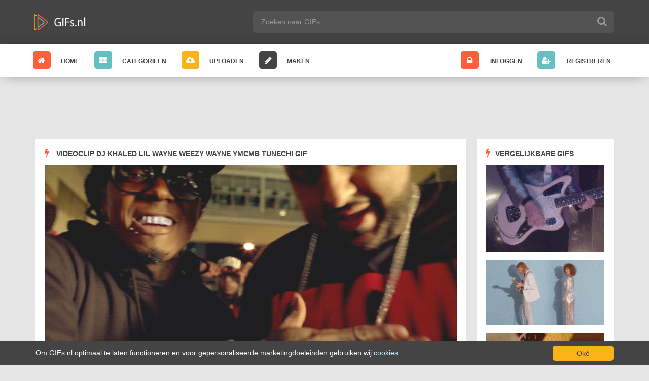

--- FILE ---
content_type: text/html; charset=UTF-8
request_url: https://www.gifs.nl/gif/videoclip-dj-khaled-lil-wayne-weezy-wayne-ymcmb-tunechi-1300
body_size: 8577
content:
<!DOCTYPE html>
	<html lang="nl" itemscope itemtype="http://schema.org/WebPage">
  <head>
    <meta http-equiv="Content-Type" content="text/html; charset=utf-8" />
    <meta name="viewport" content="width=device-width, initial-scale=1">

    <title>Videoclip Dj Khaled Lil Wayne GIF | GIFs.nl</title>

    <meta name="description" content="Deel de GIFs gemakkelijk op social media. Videoclip Dj Khaled GIF. Of upload zelf GIFs op de grootste Nederlandse GIFs community!">
    <meta property="og:site_name" content="GIFS.NL">
    <meta property="og:url" content="https://www.gifs.nl/media/lil-wayne-gifs-BmdofO.gif" />
    
    <meta property="og:title" content="Videoclip Dj Khaled Lil Wayne GIF" />
    <meta property="og:description" content="Deel de GIFs gemakkelijk op social media. Videoclip Dj Khaled GIF. Of upload zelf GIFs op de grootste Nederlandse GIFs community!" />
    <meta property="og:type" content="video.other" />
    <meta property="og:image" content="https://www.gifs.nl/media/lil-wayne-gifs-BmdofO.gif" />
    <meta property="og:image:type" content="image/gif" />
    
    
    
    <style>html{-ms-text-size-adjust:100%;-webkit-text-size-adjust:100%}body{margin:0}footer,header,nav{display:block}strong{font-weight:700}small{font-size:80%}img{border:0}button,html input[type=button],input[type=reset],input[type=submit]{-webkit-appearance:button;cursor:pointer}button[disabled],html input[disabled]{cursor:default}button::-moz-focus-inner,input::-moz-focus-inner{border:0;padding:0}input{line-height:normal}input[type=checkbox]{-webkit-box-sizing:border-box;-moz-box-sizing:border-box;box-sizing:border-box;padding:0}input[type=search]{-webkit-appearance:textfield;-webkit-box-sizing:content-box;-moz-box-sizing:content-box;box-sizing:content-box}input[type=search]::-webkit-search-cancel-button,input[type=search]::-webkit-search-decoration{-webkit-appearance:none}textarea{overflow:auto}table{border-collapse:collapse;border-spacing:0}td,th{padding:0}*{-webkit-box-sizing:border-box;-moz-box-sizing:border-box;box-sizing:border-box}:after,:before{-webkit-box-sizing:border-box;-moz-box-sizing:border-box;box-sizing:border-box}html{-webkit-tap-highlight-color:transparent}button,input,select,textarea{font-family:inherit;font-size:inherit;line-height:inherit}a{text-decoration:none}a:focus,a:hover{color:#23527c}a:focus{outline:5px auto -webkit-focus-ring-color;outline-offset:-2px}figure{margin:0}img{vertical-align:middle}.img-responsive{display:block;max-width:100%;height:auto}[role=button]{cursor:pointer}.container{margin-right:auto;margin-left:auto;padding-left:15px;padding-right:15px}@media (min-width:768px){.container{width:750px}}@media (min-width:992px){.container{width:990px}}@media (min-width:1200px){.container{width:1170px}}.row{margin-left:-10px;margin-right:-10px}.col-lg-1,.col-lg-10,.col-lg-11,.col-lg-12,.col-lg-2,.col-lg-3,.col-lg-4,.col-lg-5,.col-lg-6,.col-lg-7,.col-lg-8,.col-lg-9,.col-md-1,.col-md-10,.col-md-11,.col-md-12,.col-md-2,.col-md-3,.col-md-4,.col-md-5,.col-md-6,.col-md-7,.col-md-8,.col-md-9,.col-sm-1,.col-sm-10,.col-sm-11,.col-sm-12,.col-sm-2,.col-sm-3,.col-sm-4,.col-sm-5,.col-sm-6,.col-sm-7,.col-sm-8,.col-sm-9,.col-xs-1,.col-xs-10,.col-xs-11,.col-xs-12,.col-xs-2,.col-xs-3,.col-xs-4,.col-xs-5,.col-xs-6,.col-xs-7,.col-xs-8,.col-xs-9{position:relative;min-height:1px;padding-left:10px;padding-right:10px}.col-xs-1,.col-xs-10,.col-xs-11,.col-xs-12,.col-xs-2,.col-xs-3,.col-xs-4,.col-xs-5,.col-xs-6,.col-xs-7,.col-xs-8,.col-xs-9{float:left}.col-xs-12{width:100%}.col-xs-11{width:91.66666667%}.col-xs-10{width:83.33333333%}.col-xs-9{width:75%}.col-xs-8{width:66.66666667%}.col-xs-7{width:58.33333333%}.col-xs-6{width:50%}.col-xs-5{width:41.66666667%}.col-xs-4{width:33.33333333%}.col-xs-3{width:25%}.col-xs-2{width:16.66666667%}.col-xs-1{width:8.33333333%}@media (min-width:768px){.col-sm-1,.col-sm-10,.col-sm-11,.col-sm-12,.col-sm-2,.col-sm-3,.col-sm-4,.col-sm-5,.col-sm-6,.col-sm-7,.col-sm-8,.col-sm-9{float:left}.col-sm-12{width:100%}.col-sm-11{width:91.66666667%}.col-sm-10{width:83.33333333%}.col-sm-9{width:75%}.col-sm-8{width:66.66666667%}.col-sm-7{width:58.33333333%}.col-sm-6{width:50%}.col-sm-5{width:41.66666667%}.col-sm-4{width:33.33333333%}.col-sm-3{width:25%}.col-sm-2{width:16.66666667%}.col-sm-1{width:8.33333333%}}@media (min-width:992px){.col-md-1,.col-md-10,.col-md-11,.col-md-12,.col-md-2,.col-md-3,.col-md-4,.col-md-5,.col-md-6,.col-md-7,.col-md-8,.col-md-9{float:left}.col-md-12{width:100%}.col-md-11{width:91.66666667%}.col-md-10{width:83.33333333%}.col-md-9{width:75%}.col-md-8{width:66.66666667%}.col-md-7{width:58.33333333%}.col-md-6{width:50%}.col-md-5{width:41.66666667%}.col-md-4{width:33.33333333%}.col-md-3{width:25%}.col-md-2{width:16.66666667%}.col-md-1{width:8.33333333%}}@media (min-width:1200px){.col-lg-1,.col-lg-10,.col-lg-11,.col-lg-12,.col-lg-2,.col-lg-3,.col-lg-4,.col-lg-5,.col-lg-6,.col-lg-7,.col-lg-8,.col-lg-9{float:left}.col-lg-12{width:100%}.col-lg-11{width:91.66666667%}.col-lg-10{width:83.33333333%}.col-lg-9{width:75%}.col-lg-8{width:66.66666667%}.col-lg-7{width:58.33333333%}.col-lg-6{width:50%}.col-lg-5{width:41.66666667%}.col-lg-4{width:33.33333333%}.col-lg-3{width:25%}.col-lg-2{width:16.66666667%}.col-lg-1{width:8.33333333%}}label{display:inline-block;max-width:100%;margin-bottom:5px;font-weight:700}input[type=checkbox]{margin:4px 0 0;line-height:normal}input[type=file]{display:block}input[type=checkbox]:focus,input[type=file]:focus{outline:5px auto -webkit-focus-ring-color;outline-offset:-2px}.form-control{display:block;width:100%;height:34px;padding:6px 12px;font-size:14px;line-height:1.42857143;color:#555;background-color:#fff;background-image:none;border:1px solid #ccc;border-radius:4px;-webkit-box-shadow:inset 0 1px 1px rgba(0,0,0,.075);box-shadow:inset 0 1px 1px rgba(0,0,0,.075);-webkit-transition:border-color ease-in-out .15s,-webkit-box-shadow ease-in-out .15s;-o-transition:border-color ease-in-out .15s,box-shadow ease-in-out .15s;transition:border-color ease-in-out .15s,box-shadow ease-in-out .15s}.form-control:focus{border-color:#66afe9;outline:0;-webkit-box-shadow:inset 0 1px 1px rgba(0,0,0,.075),0 0 8px rgba(102,175,233,.6);box-shadow:inset 0 1px 1px rgba(0,0,0,.075),0 0 8px rgba(102,175,233,.6)}.form-control::-moz-placeholder{color:#999;opacity:1}.form-control:-ms-input-placeholder{color:#999}.form-control::-webkit-input-placeholder{color:#999}.form-control::-ms-expand{border:0;background-color:transparent}textarea.form-control{height:auto}input[type=search]{-webkit-appearance:none}.form-group{margin-bottom:15px}.checkbox{position:relative;display:block;margin-top:10px;margin-bottom:10px}.form-horizontal .checkbox{margin-top:0;margin-bottom:0;padding-top:7px}.form-horizontal .checkbox{min-height:27px}.form-horizontal .form-group{margin-left:-10px;margin-right:-10px}@media (min-width:768px){.form-horizontal .control-label{text-align:right;margin-bottom:0;padding-top:7px}}@media (min-width:768px){.form-horizontal .form-group-lg .control-label{padding-top:11px;font-size:18px}}@media (min-width:768px){.form-horizontal .form-group-sm .control-label{padding-top:6px;font-size:12px}}.collapse{display:none}.collapse.in{display:block}tr.collapse.in{display:table-row}tbody.collapse.in{display:table-row-group}.caret{display:inline-block;width:0;height:0;margin-left:2px;vertical-align:middle;border-top:4px dashed;border-right:4px solid transparent;border-left:4px solid transparent}.dropdown{position:relative}.dropdown-toggle:focus{outline:0}.dropdown-menu{position:absolute;top:100%;left:0;z-index:1000;display:none;float:left;min-width:160px;padding:5px 0;margin:2px 0 0;list-style:none;font-size:14px;text-align:left;background-color:#fff;border:1px solid #ccc;border:1px solid rgba(0,0,0,.15);border-radius:4px;-webkit-box-shadow:0 6px 12px rgba(0,0,0,.175);box-shadow:0 6px 12px rgba(0,0,0,.175);-webkit-background-clip:padding-box;background-clip:padding-box}.dropdown-menu.pull-right{right:0;left:auto}.dropdown-menu>li>a{display:block;padding:3px 20px;clear:both;font-weight:400;line-height:1.42857143;color:#333;white-space:nowrap}.dropdown-menu>li>a:focus,.dropdown-menu>li>a:hover{text-decoration:none;color:#262626;background-color:#f5f5f5}.dropdown-menu>.active>a,.dropdown-menu>.active>a:focus,.dropdown-menu>.active>a:hover{color:#fff;text-decoration:none;outline:0;background-color:#337ab7}.open>.dropdown-menu{display:block}.open>a{outline:0}.pull-right>.dropdown-menu{right:0;left:auto}.dropup .dropdown-menu,.navbar-fixed-bottom .dropdown .dropdown-menu{top:auto;bottom:100%;margin-bottom:2px}@media (min-width:768px){.navbar-right .dropdown-menu{left:auto;right:0}}.input-group{position:relative;display:table;border-collapse:separate}.input-group[class*=col-]{float:none;padding-left:0;padding-right:0}.input-group .form-control{position:relative;z-index:2;float:left;width:100%;margin-bottom:0}.input-group .form-control:focus{z-index:3}.input-group .form-control,.input-group-addon{display:table-cell}.input-group .form-control:not(:first-child):not(:last-child),.input-group-addon:not(:first-child):not(:last-child){border-radius:0}.input-group-addon{width:1%;white-space:nowrap;vertical-align:middle}.input-group-addon{padding:6px 12px;font-size:14px;font-weight:400;line-height:1;color:#555;text-align:center;background-color:#eee;border:1px solid #ccc;border-radius:4px}.input-group-addon input[type=checkbox]{margin-top:0}.input-group .form-control:first-child,.input-group-addon:first-child{border-bottom-right-radius:0;border-top-right-radius:0}.input-group-addon:first-child{border-right:0}.input-group .form-control:last-child,.input-group-addon:last-child{border-bottom-left-radius:0;border-top-left-radius:0}.input-group-addon:last-child{border-left:0}.nav{margin-bottom:0;padding-left:0;list-style:none}.nav>li{position:relative;display:block}.nav>li>a{position:relative;display:block;padding:10px 15px}.nav>li>a:focus,.nav>li>a:hover{text-decoration:none}.navbar{position:relative;min-height:50px;margin-bottom:20px;border:1px solid transparent}@media (min-width:768px){.navbar{border-radius:4px}}@media (min-width:768px){.navbar-header{float:left}}.navbar-collapse{overflow-x:visible;padding-right:15px;padding-left:15px;border-top:1px solid transparent;-webkit-box-shadow:inset 0 1px 0 rgba(255,255,255,.1);box-shadow:inset 0 1px 0 rgba(255,255,255,.1);-webkit-overflow-scrolling:touch}.navbar-collapse.in{overflow-y:auto}@media (min-width:768px){.navbar-collapse{width:auto;border-top:0;-webkit-box-shadow:none;box-shadow:none}.navbar-collapse.collapse{display:block!important;height:auto!important;padding-bottom:0;overflow:visible!important}.navbar-collapse.in{overflow-y:visible}}.container-fluid>.navbar-collapse,.container-fluid>.navbar-header,.container>.navbar-collapse,.container>.navbar-header{margin-right:-15px;margin-left:-15px}@media (min-width:768px){.container-fluid>.navbar-collapse,.container-fluid>.navbar-header,.container>.navbar-collapse,.container>.navbar-header{margin-right:0;margin-left:0}}.navbar-toggle{position:relative;float:right;margin-right:15px;padding:9px 10px;margin-top:8px;margin-bottom:8px;background-color:transparent;background-image:none;border:1px solid transparent;border-radius:4px}.navbar-toggle:focus{outline:0}@media (min-width:768px){.navbar-toggle{display:none}}.navbar-nav{margin:7.5px -15px}.navbar-nav>li>a{padding-top:10px;padding-bottom:10px;line-height:20px}@media (max-width:767px){.navbar-nav .open .dropdown-menu{position:static;float:none;width:auto;margin-top:0;background-color:transparent;border:0;-webkit-box-shadow:none;box-shadow:none}.navbar-nav .open .dropdown-menu .dropdown-header,.navbar-nav .open .dropdown-menu>li>a{padding:5px 15px 5px 25px}.navbar-nav .open .dropdown-menu>li>a{line-height:20px}.navbar-nav .open .dropdown-menu>li>a:focus,.navbar-nav .open .dropdown-menu>li>a:hover{background-image:none}}@media (min-width:768px){.navbar-nav{float:left;margin:0}.navbar-nav>li{display:inline-block}.navbar-nav>li>a{padding-top:15px;padding-bottom:15px}}.navbar-nav>li>.dropdown-menu{margin-top:0;border-top-right-radius:0;border-top-left-radius:0}@media (min-width:768px){.navbar-right{float:right!important}.navbar-right~.navbar-right{margin-right:0}}.alert{padding:15px;margin-bottom:20px;border:1px solid transparent;border-radius:4px}.alert>p{margin-bottom:0}.alert-success{background-color:#dff0d8;border-color:#d6e9c6;color:#3c763d}.alert-danger{background-color:#f2dede;border-color:#ebccd1;color:#a94442}.modal-open{overflow:hidden}.modal{display:none;overflow:hidden;position:fixed;top:0;right:0;bottom:0;left:0;z-index:1050;-webkit-overflow-scrolling:touch;outline:0}.modal.fade .modal-dialog{-webkit-transform:translate(0,-25%);-ms-transform:translate(0,-25%);-o-transform:translate(0,-25%);transform:translate(0,-25%);-webkit-transition:-webkit-transform .3s ease-out;-o-transition:-o-transform .3s ease-out;transition:transform .3s ease-out}.clearfix:after,.clearfix:before,.container:after,.container:before,.form-horizontal .form-group:after,.form-horizontal .form-group:before,.nav:after,.nav:before,.navbar-collapse:after,.navbar-collapse:before,.navbar-header:after,.navbar-header:before,.navbar:after,.navbar:before,.row:after,.row:before{content:" ";display:table}.clearfix:after,.container:after,.form-horizontal .form-group:after,.nav:after,.navbar-collapse:after,.navbar-header:after,.navbar:after,.row:after{clear:both}.pull-right{float:right!important}.pull-left{float:left!important}.hidden{display:none!important}@-ms-viewport{width:device-width}@media (max-width:767px){.hidden-xs{display:none!important}}@media (min-width:768px) and (max-width:991px){.hidden-sm{display:none!important}}@media (min-width:992px) and (max-width:1199px){.hidden-md{display:none!important}}@media (min-width:1200px){.hidden-lg{display:none!important}}body,html{font-family:Arial,Verdana,Helvetica,sans-serif;font-size:14px;font-style:normal;font-weight:300;color:#444;height:100%;background-color:#e6e6e6;margin:0;padding:0;line-height:24px}body:before{height:100%}a{outline:0;color:#444;text-decoration:none;cursor:pointer}a:hover{text-decoration:none}p{padding:0;margin:0}strong{font-weight:700}h1,h2{font-weight:700;padding:0;margin:0;margin-bottom:10px;text-transform:uppercase}h1{font-size:14px}.bg-clr-1,.clr-1 .fa{background-color:#ff5e3a}.bg-clr-2,.clr-2 .fa{background-color:#66c0c2}.bg-clr-3,.clr-3 .fa{background-color:#fab318}.bg-clr-4,.clr-4 .fa{background-color:#444}a.clr-1:hover{color:#ff5e3a}a.clr-2:hover{color:#66c0c2}a.clr-3:hover{color:#fab318}a.clr-4:hover{color:#888}.upper{text-transform:uppercase}.left0{marign-left:0!important;padding-left:0!important}.right0{marign-right:0!important;padding-right:0!important}.top10{margin-top:10px}.top20{margin-top:20px}.width100{width:100%;text-align:center;margin-bottom:6px}.btn{border:none;background-color:#3d9a3e;height:38px;padding:0 14px;color:#fff;border-radius:5px}input,textarea{font-family:Arial,Verdana,Helvetica,sans-serif!important}.text-right{text-align:right}.heading i{font-size:18px;color:#ff5e3a;margin-right:10px}.wrapper{position:relative;padding-left:0;min-height:100%}header{top:0;z-index:101;height:86px;width:100%;background:#444}@media (max-width:768px){header{position:fixed}}.logo{margin-top:28px}.logo img{width:110px;margin-left:-3px}@media (max-width:768px){header{height:66px}.logo img{margin-top:-16px;width:90px}}input{font-size:14px}button{border:none;background-color:#fff;color:#444;line-height:0;text-transform:uppercase}#error_report{display:none}small{font-size:10px}table{width:100%}ul{padding:0;margin:0}ul li{list-style:none}.header{height:76px;font-style:normal;font-weight:300;line-height:16px;text-align:right}.header input{width:70%;height:42px;line-height:50px;text-indent:12px;padding-left:4px;background-color:#525252;margin-top:21px;border:none;-webkit-border-radius:0;border-radius:0;color:#999;border-top-left-radius:6px;border-bottom-left-radius:6px}::-webkit-input-placeholder{color:#999!important}:-moz-placeholder{color:#999!important;opacity:1}::-moz-placeholder{color:#999!important;opacity:1}:-ms-input-placeholder{color:#999!important}.header button{float:right;margin-top:21px;width:42px;height:44px;text-align:center;font-size:20px;border-top-right-radius:6px;border-bottom-right-radius:6px;background:#525252;display:block;color:#999}.header button i{position:absolute;margin-left:-11px;margin-top:-11px}.header button:hover{background-color:#b14916;background-color:rgba(0,0,0,.3)}.navigation{height:66px;background-color:#fff;-webkit-box-shadow:-1px 2px 26px -6px rgba(0,0,0,.37);-moz-box-shadow:-1px 2px 26px -6px rgba(0,0,0,.37);box-shadow:-1px 2px 26px -6px rgba(0,0,0,.37);text-transform:uppercase;font-size:12px;font-weight:700;margin-bottom:20px}.navigation .fa{color:#fff;height:35px;width:35px;margin-right:20px;text-align:center;padding-top:10px;font-size:16px;border-radius:5px}.grid:after{content:'';display:block;clear:both}.grid-item,.grid-sizer{width:25%;margin-bottom:10px}@media (max-width:768px){.grid-item{width:50%;z-index:100}}.grid-item{float:left}.grid-item img{display:block;width:100%}.grid-item .tags{display:none;position:absolute;margin-top:-23px;font-weight:600;height:23px;overflow:hidden;width:96%;background:linear-gradient(transparent,rgba(0,0,0,.5))}.grid-item .tags a{font-size:11px;margin-left:5px;height:25px;color:#fff;overflow:hidden}.grid-item .tags a:before{content:'#'}.grid-item a:hover+div{display:block}.grid-item .tags:hover{display:block}.owl-item span{display:block;color:#fff;text-transform:uppercase;padding:6px 12px;font-size:12px;font-weight:700}.categories .owl-item span{margin-bottom:15px}.row2{margin-top:130px;margin-left:-5px!important;margin-right:-5px!important}.grid .col-sm-3,.grid .col-xs-6{padding-left:5px;padding-right:5px}.owl-carousel .owl-stage-outer{margin-bottom:20px}@media (max-width:768px){.owl-carousel .owl-stage-outer{height:106px}.row2{margin-top:230px!important}}.hide{display:none}.show{display:block!important}@media(max-width:768px){.navigation{height:71px!important;margin-top:65px!important;text-transform:lowercase;margin-top:86px}.header input{width:70%;line-height:38px}.header button{float:right;height:40px;text-align:center;font-size:17px}.header button,.header input{margin-top:14px;height:40px}.navigation .row{margin-left:-18px!important;margin-right:-14px}.navigation li{text-align:center}.navbar-nav li a{float:left;font-size:11px;display:block;padding:0;width:20%}.navbar-header{margin-top:2px}.navbar-nav{margin-left:0;max-width:100%}.header button i{margin-left:-8px;margin-top:-9px}.navigation .fa{margin-right:0}}.alert-danger a{font-weight:600;color:#a94442}.alert-danger a:hover{text-decoration:underline}.upload{background:#1fa463;padding:6px 12px;margin-top:-48px;color:#fff;font-weight:300}.heading .popup-modal{margin-top:-2px}.upload:hover{background-color:#269c4e;color:#fff}.register{margin-top:18px;margin-bottom:-15px}i.fa-facebook-official{color:#3b5998;font-size:64px;margin-bottom:-10px}@media (max-width:768px){.form-horizontal .control-label{text-align:left}}.content{padding:16px 8px;background-color:#fff;margin-bottom:16px}ul.categories{display:block;height:100%}.categories img{width:100%;height:140px}ul.allcats{-webkit-column-count:4;-moz-column-count:4;column-count:4}@media (max-width:768px){ul.allcats{-webkit-column-count:2;-moz-column-count:2;column-count:2}.categories img{width:100%;height:85px}}ul.allcats li a{line-height:30px;font-weight:600}ul.allcats li a:before{content:'#'}.gifdetail{width:100%}.gifdetail img{width:100%}.giftag .tag{float:left;padding:4px 12px 4px 12px;color:#fff;border-radius:6px;font-size:12px;font-weight:700;margin-right:10px;margin-top:10px}.giftag .tag a{color:#fff;text-transform:uppercase}.giftag .tag:before{content:'#'}@media (max-width:768px){.giftag{margin-left:-3px;margin-right:-3px}.giftag .tag{padding:1px 8px 1px 8px;color:#fff;border-radius:7px;font-size:10px;margin-left:3px;margin-right:3px}}.tag1,.tag13,.tag5,.tag9{background:#ff5e3a}.tag10,.tag14,.tag2,.tag6{background:#66c0c2}.tag11,.tag15,.tag3,.tag7{background:#fab318}.tag12,.tag16,.tag4,.tag8{background:#444}.gifrelated{margin-bottom:-15px}.gifrelated a{margin-bottom:15px}.gifrelated img{width:100%;height:auto;margin-bottom:15px}.gifshare a{display:inline-block;line-height:32px;width:32px;height:32px;text-align:center;border-radius:32px;color:#fff;margin-right:8px}.gifshare a.fb{background:#3b5998}.gifshare a.tw{background:#1da1f2}.gifshare a.pr{background:#bd081c}.gifshare a.ig{background:#d32d7a}.gifshare a.th{background:#36465d}.gifshare a.re{background:#ff4006}.uploader p{margin-top:18px}.imageShare textarea{padding:5px 8px;resize:none;height:46px;color:#888;background:#efefef;line-height:16px;overflow:hidden;border:1px solid #ddd;margin-bottom:12px;font-size:12px}.imageShare textarea:last-child{margin-bottom:0}.pageNumber{margin-bottom:30px}.pageNumber a{height:40px;line-height:40px;width:40px;background-color:#fff;border:1px solid #eeecec;box-shadow:1px 1px 1px rgba(0,0,0,.15);margin-right:2px;text-align:center;margin-bottom:10px;display:inline-block}.pageNumber .active,.pageNumber a:hover{color:#000;background-color:#dbdbdb;border:1px solid #bbb}.pageNumber .center{text-align:center}.pageNumber .last{text-align:right}.footer{bottom:0;color:#fff;height:auto;padding-bottom:10px;background:#444}.footer a{color:#fff}.terms p{padding-top:8px;padding-bottom:8px}.terms a{text-decoration:underline}.termfloat{margin-left:-40px}.terms ol{list-style-type:lower-alpha;margin-top:0}.terms ol li{padding-left:20px}.cc_banner-wrapper{position:absolute;z-index:9001;margin-top:-18px}.cc_container .cc_btn{cursor:pointer;font-size:.6em;line-height:1em;text-align:center;transition:font-size .2s ease 0s}.cc_container .cc_message{font-size:.6em;line-height:1.5em;margin:0;padding:0;transition:font-size .2s ease 0s}.cc_container .cc_logo{background-size:cover;display:none;height:22px;opacity:.9;overflow:hidden;text-indent:-1000px;transition:opacity .2s ease 0s;width:100px}.cc_container .cc_logo:active,.cc_container .cc_logo:hover{opacity:1}@media screen and (min-width:500px){.cc_container .cc_btn{font-size:.8em}.cc_container .cc_message{font-size:.8em}}@media screen and (min-width:768px){.cc_container .cc_btn{font-size:1em}.cc_container .cc_message{font-size:1em;line-height:1em}}@media screen and (min-width:992px){.cc_container .cc_message{font-size:1em}}@media print{.cc_banner-wrapper,.cc_container{display:none}}.cc_container{bottom:0;left:0;overflow:hidden;padding:10px;position:fixed;right:0;background:#444;box-sizing:border-box;color:#fff}.cc_container .cc_btn{background-color:#fab318;cursor:pointer;display:block;float:right;font-size:.6em;margin-left:10px;max-width:120px;padding:8px 10px;text-align:center;transition:font-size .2s ease 0s;width:33%}.cc_container .cc_message{display:block;font-size:.6em;transition:font-size .2s ease 0s}@media screen and (min-width:500px){.cc_container .cc_btn{font-size:.8em}.cc_container .cc_message{font-size:.8em;margin-top:.5em}}@media screen and (min-width:768px){.cc_container{padding:8px 16px}.cc_container .cc_btn{font-size:1em;padding:8px 15px}.cc_container .cc_message{font-size:1em}}@media screen and (min-width:992px){.cc_container .cc_message{font-size:1em}}.cc_container ::-moz-selection{background:#ff5e99 none repeat scroll 0 0;color:#fff;text-shadow:none}.cc_container .cc_btn,.cc_container .cc_btn:visited{background-color:#fab318;border-radius:5px;color:#444;transition:background .2s ease-in-out 0s,color .2s ease-in-out 0s,box-shadow .2s ease-in-out 0s}.cc_container .cc_btn:active,.cc_container .cc_btn:hover{background-color:#fab318;color:#000}.cc_container a,.cc_container a:visited{color:#ccedff;text-decoration:none;transition:color .2s ease 0s}.cc_container a:active,.cc_container a:hover{color:#ccedff;text-decoration:underline}@keyframes slideUp{0%{transform:translateY(66px)}100%{transform:translateY(0)}}.rules li{list-style-type:unset;margin-left:20px;padding-left:5px!important}ul.rules{list-style-type:square}.g-recaptcha{margin-left:-8px}.owl-carousel{display:none;width:100%;-webkit-tap-highlight-color:transparent;position:relative;z-index:1}.owl-carousel .owl-stage{position:relative;-ms-touch-action:pan-Y;-moz-backface-visibility:hidden}.owl-carousel .owl-stage:after{content:".";display:block;clear:both;visibility:hidden;line-height:0;height:0}.owl-carousel .owl-stage-outer{position:relative;overflow:hidden;-webkit-transform:translate3d(0,0,0)}.owl-carousel .owl-item,.owl-carousel .owl-wrapper{-webkit-backface-visibility:hidden;-moz-backface-visibility:hidden;-ms-backface-visibility:hidden;-webkit-transform:translate3d(0,0,0);-moz-transform:translate3d(0,0,0);-ms-transform:translate3d(0,0,0)}.owl-carousel .owl-item{position:relative;min-height:1px;float:left;-webkit-backface-visibility:hidden;-webkit-tap-highlight-color:transparent;-webkit-touch-callout:none}.owl-carousel .owl-item img{display:block;height:120px;width:100%}@media (max-width:768px){.owl-carousel .owl-item img{height:70px}}.owl-carousel .owl-dots.disabled,.owl-carousel .owl-nav.disabled{display:none}.owl-carousel.owl-loaded{display:block}.owl-carousel.owl-loading{opacity:0;display:block}.owl-carousel.owl-hidden{opacity:0}.owl-carousel.owl-refresh .owl-item{visibility:hidden}.owl-carousel.owl-drag .owl-item{-webkit-user-select:none;-moz-user-select:none;-ms-user-select:none;user-select:none}.owl-carousel.owl-grab{cursor:move;cursor:grab}.owl-carousel.owl-rtl{direction:rtl}.owl-carousel.owl-rtl .owl-item{float:right}.no-js .owl-carousel{display:block}</style>
    
    <meta name="google-site-verification" content="-VmvIPmH8rO96eJm__oblrrLeec_gLEvxgTdRfv7G8Y" />

    <link rel="icon" type="image/x-icon" href="/assets/images/favicon/favicon.ico">

    <script type="application/ld+json" name="gifs-schema">
    {
      "@context": "http://schema.org",
      "@type": "WebSite",
      "url": "https://www.gifs.nl/",
      "potentialAction": {
        "@type": "SearchAction",
        "target": "https://www.gifs.nl/{search_term_string}",
        "query-input": "required name=search_term_string"
      }
    }
    </script>

    <link href="https://www.google-analytics.com/" rel="dns-prefetch" />
    <link href="https://pagead2.googlesyndication.com/" rel="dns-prefetch" />
    <link href="https://googleads.g.doubleclick.net/" rel="dns-prefetch" />
    <link href="https://www.gstatic.com/" rel="dns-prefetch" />

    <script type="text/javascript">
        var _api_domain  = 'https://api.gifs.nl';
        var _username    = 'null';
        var _user_id     = 0;
        var _sub_domain  = 'http://%s.gifs.nl';
        var _token       = '';
        var _websocket   = 'wss://www.gifs.nl:8080/';
    </script><script>
  (function(i,s,o,g,r,a,m){i['GoogleAnalyticsObject']=r;i[r]=i[r]||function(){
  (i[r].q=i[r].q||[]).push(arguments)},i[r].l=1*new Date();a=s.createElement(o),
  m=s.getElementsByTagName(o)[0];a.async=1;a.src=g;m.parentNode.insertBefore(a,m)
  })(window,document,'script','https://www.google-analytics.com/analytics.js','ga');

  ga('create', 'UA-12585336-45', 'auto');
  ga('send', 'pageview');

</script></head><body><div class="wrapper"><header><div class="container"><div class="row clearfix" ><div class="logo col-xs-3 col-md-2 pull-left"><a href="https://www.gifs.nl/"><img src="https://www.gifs.nl/assets/images/logo.png" alt="GIFs.nl" /></a></div><div class="header col-xs-9 col-md-10 pull-right"><form class="" method="post" action="https://www.gifs.nl/zoeken"><input type="hidden" name="_token" value="3iGd74fCnv0uV8m8UT7Ag9TXdxgpmtQdMTSHos6Z" /><input type="search" name="query" class="search" placeholder="Zoeken naar GIFs"  /><button type="submit" class="search-button"><i class="fa fa-search" aria-hidden="true"></i></button></form></div></div></div></header><div class="navigation"><div class="container"><div class="row"><div class="navbar-header"></div><div class="nav navbar-collapse" id="navbar"><ul class="row"><div class="col-md-8 nav navbar-nav"><li><a href="https://www.gifs.nl/" class="clr-1 left0"><i class="fa fa-home" aria-hidden="true"></i>Home</a></li><li><a href="https://www.gifs.nl/categorieen" class="clr-2"><i class="fa fa-th-large" aria-hidden="true"></i>Categorieën</a></li><li><a href="https://www.gifs.nl/upload" class="clr-3"><i class="fa fa-cloud-upload" aria-hidden="true"></i>Uploaden</a></li><li><a href="https://www.gifs.nl/gifs-maken" class="clr-4"><i class="fa fa-pencil" aria-hidden="true"></i>Maken</a></li></div><div class="col-md-4 nav navbar-nav text-right"><li><a href="https://www.gifs.nl/inloggen" class="clr-1"><i class="fa fa-lock"></i> Inloggen</a></li><li><a href="https://www.gifs.nl/registreren" class="clr-2 right0"><i class="fa fa-user-plus"></i> Registreren</a></li></div></ul></div></div></div></div><div class="content-container"><div class="container"><div class="width100"><script async src="//pagead2.googlesyndication.com/pagead/js/adsbygoogle.js"></script><!-- Gifs.nl - Leaderboard --><ins class="adsbygoogle"
                    style="display:inline-block;width:728px;height:90px"
                    data-ad-client="ca-pub-3976796711507603"
                    data-ad-slot="2544026967"></ins><script>
                  (adsbygoogle = window.adsbygoogle || []).push({});
                  </script></div><div class="row"><div class="col-xs-12 col-md-9 pull-left"><div class="col-xs-12 content"><div class="col-xs-12"><h1 class="heading"><i class="fa fa-bolt" aria-hidden="true"></i>
                              videoclip
                              Dj khaled
                              Lil wayne
                              weezy
                              wayne
                              ymcmb
                              Tunechi
              GIF
            </h1></div><div class="col-xs-12 col-md-12"><div class="gifdetail"><img src="https://media.gifs.nl/lil-wayne-gifs-BmdofO.gif" alt="videoclip Dj khaled Lil wayne weezy wayne ymcmb Tunechi " class="image-responsive" /></div><div class="giftag"><div class="tag tag1"><a href="https://www.gifs.nl/videoclip">videoclip</a></div><div class="tag tag2"><a href="https://www.gifs.nl/dj-khaled">Dj khaled</a></div><div class="tag tag3"><a href="https://www.gifs.nl/lil-wayne">Lil wayne</a></div><div class="tag tag4"><a href="https://www.gifs.nl/weezy">weezy</a></div><div class="tag tag5"><a href="https://www.gifs.nl/wayne">wayne</a></div><div class="tag tag6"><a href="https://www.gifs.nl/ymcmb">ymcmb</a></div><div class="tag tag7"><a href="https://www.gifs.nl/tunechi">Tunechi</a></div><div class="tag tag8">GIF</div></div></div></div><div class="col-xs-12 content clearfix"><div class="col-xs-12 col-md-6 gifshare"><h1 class="heading upper"><i class="fa fa-bolt" aria-hidden="true"></i>Delen</h1><a class="fb" href="/delen-facebook?url=https%3A%2F%2Fwww.gifs.nl%2Fgif%2Fvideoclip-dj-khaled-lil-wayne-weezy-wayne-ymcmb-tunechi-1300" rel="nofollow" target="_blank"><i class="fa fa-facebook-f"></i></a><a class="tw" href="https://twitter.com/intent/tweet?url=https%3A%2F%2Fwww.gifs.nl%2Fgif%2Fvideoclip-dj-khaled-lil-wayne-weezy-wayne-ymcmb-tunechi-1300" rel="nofollow" target="_blank"><i class="fa fa-twitter"></i></a><a class="pr" href="http://www.pinterest.com/pin/create/link/?url=https%3A%2F%2Fwww.gifs.nl%2Fgif%2Fvideoclip-dj-khaled-lil-wayne-weezy-wayne-ymcmb-tunechi-1300&media=https%3A%2F%2Fmedia.gifs.nl%2Flil-wayne-gifs-BmdofO.gif&description=via%20GIFs.nl" rel="nofollow" target="_blank"><i class="fa fa-pinterest-p"></i></a><a class="th" href="http://www.tumblr.com/widgets/share/tool?canonicalUrl=https%3A%2F%2Fwww.gifs.nl%2Fgif%2Fvideoclip-dj-khaled-lil-wayne-weezy-wayne-ymcmb-tunechi-1300&content=https%3A%2F%2Fmedia.gifs.nl%2Fthumbs%2Fgifs%2Flil-wayne-gifs-BmdofO.gif&caption=%28via%20%3Ca%20href%3D%22https%3A%2F%2Fwww.gifs.nl%2F%22%3EGIFs.nl%3C%2Fa%3E%29&clickthroughUrl=https%3A%2F%2Fmedia.gifs.nl%2Fthumbs%2Fgifs%2Flil-wayne-gifs-BmdofO.gif&posttype=photo&tags=videoclip,dj%20khaled,lil%20wayne,weezy,wayne,ymcmb,tunechi," rel="nofollow" target="_blank"><i class="fa fa-tumblr"></i></a><a class="re" href="http://www.reddit.com/submit?url=https://www.gifs.nl/gif/videoclip-dj-khaled-lil-wayne-weezy-wayne-ymcmb-tunechi-1300" rel="nofollow" target="_blank"><i class="fa fa-reddit-alien"></i></a></div><div class="col-xs-12 col-md-6 uploader text-right"><h1 class="heading upper"><i class="fa fa-bolt" aria-hidden="true"></i>Uploader</h1><p>Geüpload door: 
													mapenzi
											</p></div></div><div class="col-xs-12 content clearfix"><div class="col-xs-12 imageShare"><h1 class="heading upper"><i class="fa fa-bolt" aria-hidden="true"></i>Doorlink code's voor GIF</h1>
				Directe link naar het GIF plaatje:<br /><textarea class="col-xs-12" onclick="this.focus();this.select()">https://media.gifs.nl/lil-wayne-gifs-BmdofO.gif</textarea>
				UBB code<br /><textarea class="col-xs-12" onclick="this.focus();this.select()">[url=https://www.gifs.nl/][img]https://media.gifs.nl/lil-wayne-gifs-BmdofO.gif[/img][/url]</textarea>
				HTML code:<br /><textarea class="col-xs-12" onclick="this.focus();this.select()"><a href="https://www.gifs.nl/" target="_blank"><img src="https://media.gifs.nl/lil-wayne-gifs-BmdofO.gif" /></a></textarea>
				Thumbnail (eerste frame van de GIF):<br /><textarea class="col-xs-12 last" onclick="this.focus();this.select()">https://media.gifs.nl/thumbs/lil-wayne-gifs-BmdofO.gif</textarea></div></div><div class="col-xs-12 content"><div class="col-xs-12"><h1 class="heading upper"><i class="fa fa-bolt" aria-hidden="true"></i>Reageer op dit GIF plaatje </h1><p>Je kunt alleen een reactie plaatsen als je bent ingelogd. <a href="/registreren"><strong>Klik hier</strong></a> om een account aan te maken.</p></div></div></div><div class="col-xs-12 col-sm-12 col-md-12 col-lg-3 pull-right"><div class="row"><div class="col-xs-12"><div class="col-xs-12 col-md-12 content"><div class="col-md-12"><h1 class="heading upper"><i class="fa fa-bolt" aria-hidden="true"></i>Vergelijkbare GIFs</h1><div class="row gifrelated"><div class="col-xs-12"><a href="https://www.gifs.nl/gif/videoclip-muziek-gitaar-interscope-de-1975-interscoop-records-hou-van-me-71468"><img src="https://media.gifs.nl/thumbs/gifs/gitaar-gifs-1tCsI3.gif" alt=" videoclip muziek gitaar interscope De 1975 Interscoop records hou van me" class="image-responsive" /></a></div><div class="col-xs-12"><a href="https://www.gifs.nl/gif/videoclip-gitaar-tennis-amp39s-ochtends-zal-ik-beter-zijn-71404"><img src="https://media.gifs.nl/thumbs/gifs/gitaar-gifs-SAY1ij.gif" alt=" videoclip gitaar tennis &amp;amp;#39;s ochtends zal ik beter zijn" class="image-responsive" /></a></div><div class="col-xs-12"><a href="https://www.gifs.nl/gif/videoclip-gitaar-lewis-del-mar-schilderij-meesterwerk-71382"><img src="https://media.gifs.nl/thumbs/gifs/gitaar-gifs-Rh5O89.gif" alt=" videoclip gitaar Lewis del mar schilderij meesterwerk" class="image-responsive" /></a></div><div class="col-xs-12"><a href="https://www.gifs.nl/gif/videoclip-gitaar-james-arthur-zeg-dat-je-niet-laat-gaan-zeg-dat-je-niet-zal-laten-gaan-71371"><img src="https://media.gifs.nl/thumbs/gifs/gitaar-gifs-lmuxXI.gif" alt=" videoclip gitaar James Arthur zeg dat je niet laat gaan zeg dat je niet zal laten gaan" class="image-responsive" /></a></div><div class="col-xs-12"><a href="https://www.gifs.nl/gif/videoclip-dansen-muziek-bruno-mars-retro-atlantische-platen-schat-71320"><img src="https://media.gifs.nl/thumbs/gifs/bruno-mars-gifs-hArSmR.gif" alt=" videoclip dansen muziek Bruno mars retro Atlantische platen schat" class="image-responsive" /></a></div><div class="col-xs-12"><a href="https://www.gifs.nl/gif/videoclip-dansen-muziek-bruno-mars-retro-atlantische-platen-schat-71314"><img src="https://media.gifs.nl/thumbs/gifs/bruno-mars-gifs-Tc3nOg.gif" alt=" videoclip dansen muziek Bruno mars retro Atlantische platen schat" class="image-responsive" /></a></div><div class="col-xs-12"><a href="https://www.gifs.nl/gif/videoclip-dansen-muziek-bruno-mars-retro-atlantische-platen-schat-71310"><img src="https://media.gifs.nl/thumbs/gifs/bruno-mars-gifs-woMQu6.gif" alt=" videoclip dansen muziek Bruno mars retro Atlantische platen schat" class="image-responsive" /></a></div></div></div></div></div></div></div></div></div></div></div><link rel="stylesheet" async href="/assets/css/font-awesome.css" /><script async src="/assets/dist/js/all_bottom.min.js?v=1.12"></script></body></html>

--- FILE ---
content_type: text/html; charset=utf-8
request_url: https://www.google.com/recaptcha/api2/aframe
body_size: 268
content:
<!DOCTYPE HTML><html><head><meta http-equiv="content-type" content="text/html; charset=UTF-8"></head><body><script nonce="WSCUhCl-vfYFXz0RUAAtNg">/** Anti-fraud and anti-abuse applications only. See google.com/recaptcha */ try{var clients={'sodar':'https://pagead2.googlesyndication.com/pagead/sodar?'};window.addEventListener("message",function(a){try{if(a.source===window.parent){var b=JSON.parse(a.data);var c=clients[b['id']];if(c){var d=document.createElement('img');d.src=c+b['params']+'&rc='+(localStorage.getItem("rc::a")?sessionStorage.getItem("rc::b"):"");window.document.body.appendChild(d);sessionStorage.setItem("rc::e",parseInt(sessionStorage.getItem("rc::e")||0)+1);localStorage.setItem("rc::h",'1769479895070');}}}catch(b){}});window.parent.postMessage("_grecaptcha_ready", "*");}catch(b){}</script></body></html>